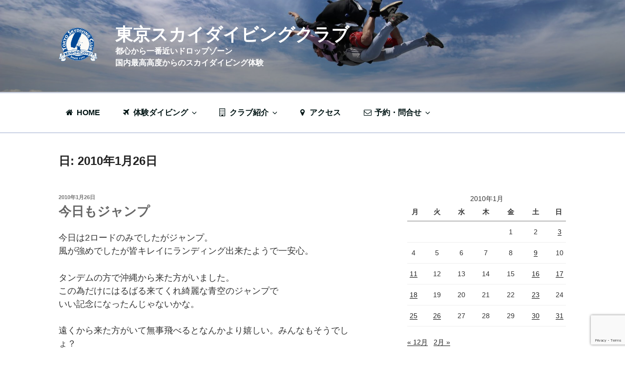

--- FILE ---
content_type: text/html; charset=utf-8
request_url: https://www.google.com/recaptcha/api2/anchor?ar=1&k=6Le50cwlAAAAACbSEOWpg5s1-aA_qZXc3XqQKaGM&co=aHR0cHM6Ly90b2t5b3NreWRpdmluZ2NsdWIuanA6NDQz&hl=en&v=PoyoqOPhxBO7pBk68S4YbpHZ&size=invisible&anchor-ms=20000&execute-ms=30000&cb=ms9v7rheqygj
body_size: 48560
content:
<!DOCTYPE HTML><html dir="ltr" lang="en"><head><meta http-equiv="Content-Type" content="text/html; charset=UTF-8">
<meta http-equiv="X-UA-Compatible" content="IE=edge">
<title>reCAPTCHA</title>
<style type="text/css">
/* cyrillic-ext */
@font-face {
  font-family: 'Roboto';
  font-style: normal;
  font-weight: 400;
  font-stretch: 100%;
  src: url(//fonts.gstatic.com/s/roboto/v48/KFO7CnqEu92Fr1ME7kSn66aGLdTylUAMa3GUBHMdazTgWw.woff2) format('woff2');
  unicode-range: U+0460-052F, U+1C80-1C8A, U+20B4, U+2DE0-2DFF, U+A640-A69F, U+FE2E-FE2F;
}
/* cyrillic */
@font-face {
  font-family: 'Roboto';
  font-style: normal;
  font-weight: 400;
  font-stretch: 100%;
  src: url(//fonts.gstatic.com/s/roboto/v48/KFO7CnqEu92Fr1ME7kSn66aGLdTylUAMa3iUBHMdazTgWw.woff2) format('woff2');
  unicode-range: U+0301, U+0400-045F, U+0490-0491, U+04B0-04B1, U+2116;
}
/* greek-ext */
@font-face {
  font-family: 'Roboto';
  font-style: normal;
  font-weight: 400;
  font-stretch: 100%;
  src: url(//fonts.gstatic.com/s/roboto/v48/KFO7CnqEu92Fr1ME7kSn66aGLdTylUAMa3CUBHMdazTgWw.woff2) format('woff2');
  unicode-range: U+1F00-1FFF;
}
/* greek */
@font-face {
  font-family: 'Roboto';
  font-style: normal;
  font-weight: 400;
  font-stretch: 100%;
  src: url(//fonts.gstatic.com/s/roboto/v48/KFO7CnqEu92Fr1ME7kSn66aGLdTylUAMa3-UBHMdazTgWw.woff2) format('woff2');
  unicode-range: U+0370-0377, U+037A-037F, U+0384-038A, U+038C, U+038E-03A1, U+03A3-03FF;
}
/* math */
@font-face {
  font-family: 'Roboto';
  font-style: normal;
  font-weight: 400;
  font-stretch: 100%;
  src: url(//fonts.gstatic.com/s/roboto/v48/KFO7CnqEu92Fr1ME7kSn66aGLdTylUAMawCUBHMdazTgWw.woff2) format('woff2');
  unicode-range: U+0302-0303, U+0305, U+0307-0308, U+0310, U+0312, U+0315, U+031A, U+0326-0327, U+032C, U+032F-0330, U+0332-0333, U+0338, U+033A, U+0346, U+034D, U+0391-03A1, U+03A3-03A9, U+03B1-03C9, U+03D1, U+03D5-03D6, U+03F0-03F1, U+03F4-03F5, U+2016-2017, U+2034-2038, U+203C, U+2040, U+2043, U+2047, U+2050, U+2057, U+205F, U+2070-2071, U+2074-208E, U+2090-209C, U+20D0-20DC, U+20E1, U+20E5-20EF, U+2100-2112, U+2114-2115, U+2117-2121, U+2123-214F, U+2190, U+2192, U+2194-21AE, U+21B0-21E5, U+21F1-21F2, U+21F4-2211, U+2213-2214, U+2216-22FF, U+2308-230B, U+2310, U+2319, U+231C-2321, U+2336-237A, U+237C, U+2395, U+239B-23B7, U+23D0, U+23DC-23E1, U+2474-2475, U+25AF, U+25B3, U+25B7, U+25BD, U+25C1, U+25CA, U+25CC, U+25FB, U+266D-266F, U+27C0-27FF, U+2900-2AFF, U+2B0E-2B11, U+2B30-2B4C, U+2BFE, U+3030, U+FF5B, U+FF5D, U+1D400-1D7FF, U+1EE00-1EEFF;
}
/* symbols */
@font-face {
  font-family: 'Roboto';
  font-style: normal;
  font-weight: 400;
  font-stretch: 100%;
  src: url(//fonts.gstatic.com/s/roboto/v48/KFO7CnqEu92Fr1ME7kSn66aGLdTylUAMaxKUBHMdazTgWw.woff2) format('woff2');
  unicode-range: U+0001-000C, U+000E-001F, U+007F-009F, U+20DD-20E0, U+20E2-20E4, U+2150-218F, U+2190, U+2192, U+2194-2199, U+21AF, U+21E6-21F0, U+21F3, U+2218-2219, U+2299, U+22C4-22C6, U+2300-243F, U+2440-244A, U+2460-24FF, U+25A0-27BF, U+2800-28FF, U+2921-2922, U+2981, U+29BF, U+29EB, U+2B00-2BFF, U+4DC0-4DFF, U+FFF9-FFFB, U+10140-1018E, U+10190-1019C, U+101A0, U+101D0-101FD, U+102E0-102FB, U+10E60-10E7E, U+1D2C0-1D2D3, U+1D2E0-1D37F, U+1F000-1F0FF, U+1F100-1F1AD, U+1F1E6-1F1FF, U+1F30D-1F30F, U+1F315, U+1F31C, U+1F31E, U+1F320-1F32C, U+1F336, U+1F378, U+1F37D, U+1F382, U+1F393-1F39F, U+1F3A7-1F3A8, U+1F3AC-1F3AF, U+1F3C2, U+1F3C4-1F3C6, U+1F3CA-1F3CE, U+1F3D4-1F3E0, U+1F3ED, U+1F3F1-1F3F3, U+1F3F5-1F3F7, U+1F408, U+1F415, U+1F41F, U+1F426, U+1F43F, U+1F441-1F442, U+1F444, U+1F446-1F449, U+1F44C-1F44E, U+1F453, U+1F46A, U+1F47D, U+1F4A3, U+1F4B0, U+1F4B3, U+1F4B9, U+1F4BB, U+1F4BF, U+1F4C8-1F4CB, U+1F4D6, U+1F4DA, U+1F4DF, U+1F4E3-1F4E6, U+1F4EA-1F4ED, U+1F4F7, U+1F4F9-1F4FB, U+1F4FD-1F4FE, U+1F503, U+1F507-1F50B, U+1F50D, U+1F512-1F513, U+1F53E-1F54A, U+1F54F-1F5FA, U+1F610, U+1F650-1F67F, U+1F687, U+1F68D, U+1F691, U+1F694, U+1F698, U+1F6AD, U+1F6B2, U+1F6B9-1F6BA, U+1F6BC, U+1F6C6-1F6CF, U+1F6D3-1F6D7, U+1F6E0-1F6EA, U+1F6F0-1F6F3, U+1F6F7-1F6FC, U+1F700-1F7FF, U+1F800-1F80B, U+1F810-1F847, U+1F850-1F859, U+1F860-1F887, U+1F890-1F8AD, U+1F8B0-1F8BB, U+1F8C0-1F8C1, U+1F900-1F90B, U+1F93B, U+1F946, U+1F984, U+1F996, U+1F9E9, U+1FA00-1FA6F, U+1FA70-1FA7C, U+1FA80-1FA89, U+1FA8F-1FAC6, U+1FACE-1FADC, U+1FADF-1FAE9, U+1FAF0-1FAF8, U+1FB00-1FBFF;
}
/* vietnamese */
@font-face {
  font-family: 'Roboto';
  font-style: normal;
  font-weight: 400;
  font-stretch: 100%;
  src: url(//fonts.gstatic.com/s/roboto/v48/KFO7CnqEu92Fr1ME7kSn66aGLdTylUAMa3OUBHMdazTgWw.woff2) format('woff2');
  unicode-range: U+0102-0103, U+0110-0111, U+0128-0129, U+0168-0169, U+01A0-01A1, U+01AF-01B0, U+0300-0301, U+0303-0304, U+0308-0309, U+0323, U+0329, U+1EA0-1EF9, U+20AB;
}
/* latin-ext */
@font-face {
  font-family: 'Roboto';
  font-style: normal;
  font-weight: 400;
  font-stretch: 100%;
  src: url(//fonts.gstatic.com/s/roboto/v48/KFO7CnqEu92Fr1ME7kSn66aGLdTylUAMa3KUBHMdazTgWw.woff2) format('woff2');
  unicode-range: U+0100-02BA, U+02BD-02C5, U+02C7-02CC, U+02CE-02D7, U+02DD-02FF, U+0304, U+0308, U+0329, U+1D00-1DBF, U+1E00-1E9F, U+1EF2-1EFF, U+2020, U+20A0-20AB, U+20AD-20C0, U+2113, U+2C60-2C7F, U+A720-A7FF;
}
/* latin */
@font-face {
  font-family: 'Roboto';
  font-style: normal;
  font-weight: 400;
  font-stretch: 100%;
  src: url(//fonts.gstatic.com/s/roboto/v48/KFO7CnqEu92Fr1ME7kSn66aGLdTylUAMa3yUBHMdazQ.woff2) format('woff2');
  unicode-range: U+0000-00FF, U+0131, U+0152-0153, U+02BB-02BC, U+02C6, U+02DA, U+02DC, U+0304, U+0308, U+0329, U+2000-206F, U+20AC, U+2122, U+2191, U+2193, U+2212, U+2215, U+FEFF, U+FFFD;
}
/* cyrillic-ext */
@font-face {
  font-family: 'Roboto';
  font-style: normal;
  font-weight: 500;
  font-stretch: 100%;
  src: url(//fonts.gstatic.com/s/roboto/v48/KFO7CnqEu92Fr1ME7kSn66aGLdTylUAMa3GUBHMdazTgWw.woff2) format('woff2');
  unicode-range: U+0460-052F, U+1C80-1C8A, U+20B4, U+2DE0-2DFF, U+A640-A69F, U+FE2E-FE2F;
}
/* cyrillic */
@font-face {
  font-family: 'Roboto';
  font-style: normal;
  font-weight: 500;
  font-stretch: 100%;
  src: url(//fonts.gstatic.com/s/roboto/v48/KFO7CnqEu92Fr1ME7kSn66aGLdTylUAMa3iUBHMdazTgWw.woff2) format('woff2');
  unicode-range: U+0301, U+0400-045F, U+0490-0491, U+04B0-04B1, U+2116;
}
/* greek-ext */
@font-face {
  font-family: 'Roboto';
  font-style: normal;
  font-weight: 500;
  font-stretch: 100%;
  src: url(//fonts.gstatic.com/s/roboto/v48/KFO7CnqEu92Fr1ME7kSn66aGLdTylUAMa3CUBHMdazTgWw.woff2) format('woff2');
  unicode-range: U+1F00-1FFF;
}
/* greek */
@font-face {
  font-family: 'Roboto';
  font-style: normal;
  font-weight: 500;
  font-stretch: 100%;
  src: url(//fonts.gstatic.com/s/roboto/v48/KFO7CnqEu92Fr1ME7kSn66aGLdTylUAMa3-UBHMdazTgWw.woff2) format('woff2');
  unicode-range: U+0370-0377, U+037A-037F, U+0384-038A, U+038C, U+038E-03A1, U+03A3-03FF;
}
/* math */
@font-face {
  font-family: 'Roboto';
  font-style: normal;
  font-weight: 500;
  font-stretch: 100%;
  src: url(//fonts.gstatic.com/s/roboto/v48/KFO7CnqEu92Fr1ME7kSn66aGLdTylUAMawCUBHMdazTgWw.woff2) format('woff2');
  unicode-range: U+0302-0303, U+0305, U+0307-0308, U+0310, U+0312, U+0315, U+031A, U+0326-0327, U+032C, U+032F-0330, U+0332-0333, U+0338, U+033A, U+0346, U+034D, U+0391-03A1, U+03A3-03A9, U+03B1-03C9, U+03D1, U+03D5-03D6, U+03F0-03F1, U+03F4-03F5, U+2016-2017, U+2034-2038, U+203C, U+2040, U+2043, U+2047, U+2050, U+2057, U+205F, U+2070-2071, U+2074-208E, U+2090-209C, U+20D0-20DC, U+20E1, U+20E5-20EF, U+2100-2112, U+2114-2115, U+2117-2121, U+2123-214F, U+2190, U+2192, U+2194-21AE, U+21B0-21E5, U+21F1-21F2, U+21F4-2211, U+2213-2214, U+2216-22FF, U+2308-230B, U+2310, U+2319, U+231C-2321, U+2336-237A, U+237C, U+2395, U+239B-23B7, U+23D0, U+23DC-23E1, U+2474-2475, U+25AF, U+25B3, U+25B7, U+25BD, U+25C1, U+25CA, U+25CC, U+25FB, U+266D-266F, U+27C0-27FF, U+2900-2AFF, U+2B0E-2B11, U+2B30-2B4C, U+2BFE, U+3030, U+FF5B, U+FF5D, U+1D400-1D7FF, U+1EE00-1EEFF;
}
/* symbols */
@font-face {
  font-family: 'Roboto';
  font-style: normal;
  font-weight: 500;
  font-stretch: 100%;
  src: url(//fonts.gstatic.com/s/roboto/v48/KFO7CnqEu92Fr1ME7kSn66aGLdTylUAMaxKUBHMdazTgWw.woff2) format('woff2');
  unicode-range: U+0001-000C, U+000E-001F, U+007F-009F, U+20DD-20E0, U+20E2-20E4, U+2150-218F, U+2190, U+2192, U+2194-2199, U+21AF, U+21E6-21F0, U+21F3, U+2218-2219, U+2299, U+22C4-22C6, U+2300-243F, U+2440-244A, U+2460-24FF, U+25A0-27BF, U+2800-28FF, U+2921-2922, U+2981, U+29BF, U+29EB, U+2B00-2BFF, U+4DC0-4DFF, U+FFF9-FFFB, U+10140-1018E, U+10190-1019C, U+101A0, U+101D0-101FD, U+102E0-102FB, U+10E60-10E7E, U+1D2C0-1D2D3, U+1D2E0-1D37F, U+1F000-1F0FF, U+1F100-1F1AD, U+1F1E6-1F1FF, U+1F30D-1F30F, U+1F315, U+1F31C, U+1F31E, U+1F320-1F32C, U+1F336, U+1F378, U+1F37D, U+1F382, U+1F393-1F39F, U+1F3A7-1F3A8, U+1F3AC-1F3AF, U+1F3C2, U+1F3C4-1F3C6, U+1F3CA-1F3CE, U+1F3D4-1F3E0, U+1F3ED, U+1F3F1-1F3F3, U+1F3F5-1F3F7, U+1F408, U+1F415, U+1F41F, U+1F426, U+1F43F, U+1F441-1F442, U+1F444, U+1F446-1F449, U+1F44C-1F44E, U+1F453, U+1F46A, U+1F47D, U+1F4A3, U+1F4B0, U+1F4B3, U+1F4B9, U+1F4BB, U+1F4BF, U+1F4C8-1F4CB, U+1F4D6, U+1F4DA, U+1F4DF, U+1F4E3-1F4E6, U+1F4EA-1F4ED, U+1F4F7, U+1F4F9-1F4FB, U+1F4FD-1F4FE, U+1F503, U+1F507-1F50B, U+1F50D, U+1F512-1F513, U+1F53E-1F54A, U+1F54F-1F5FA, U+1F610, U+1F650-1F67F, U+1F687, U+1F68D, U+1F691, U+1F694, U+1F698, U+1F6AD, U+1F6B2, U+1F6B9-1F6BA, U+1F6BC, U+1F6C6-1F6CF, U+1F6D3-1F6D7, U+1F6E0-1F6EA, U+1F6F0-1F6F3, U+1F6F7-1F6FC, U+1F700-1F7FF, U+1F800-1F80B, U+1F810-1F847, U+1F850-1F859, U+1F860-1F887, U+1F890-1F8AD, U+1F8B0-1F8BB, U+1F8C0-1F8C1, U+1F900-1F90B, U+1F93B, U+1F946, U+1F984, U+1F996, U+1F9E9, U+1FA00-1FA6F, U+1FA70-1FA7C, U+1FA80-1FA89, U+1FA8F-1FAC6, U+1FACE-1FADC, U+1FADF-1FAE9, U+1FAF0-1FAF8, U+1FB00-1FBFF;
}
/* vietnamese */
@font-face {
  font-family: 'Roboto';
  font-style: normal;
  font-weight: 500;
  font-stretch: 100%;
  src: url(//fonts.gstatic.com/s/roboto/v48/KFO7CnqEu92Fr1ME7kSn66aGLdTylUAMa3OUBHMdazTgWw.woff2) format('woff2');
  unicode-range: U+0102-0103, U+0110-0111, U+0128-0129, U+0168-0169, U+01A0-01A1, U+01AF-01B0, U+0300-0301, U+0303-0304, U+0308-0309, U+0323, U+0329, U+1EA0-1EF9, U+20AB;
}
/* latin-ext */
@font-face {
  font-family: 'Roboto';
  font-style: normal;
  font-weight: 500;
  font-stretch: 100%;
  src: url(//fonts.gstatic.com/s/roboto/v48/KFO7CnqEu92Fr1ME7kSn66aGLdTylUAMa3KUBHMdazTgWw.woff2) format('woff2');
  unicode-range: U+0100-02BA, U+02BD-02C5, U+02C7-02CC, U+02CE-02D7, U+02DD-02FF, U+0304, U+0308, U+0329, U+1D00-1DBF, U+1E00-1E9F, U+1EF2-1EFF, U+2020, U+20A0-20AB, U+20AD-20C0, U+2113, U+2C60-2C7F, U+A720-A7FF;
}
/* latin */
@font-face {
  font-family: 'Roboto';
  font-style: normal;
  font-weight: 500;
  font-stretch: 100%;
  src: url(//fonts.gstatic.com/s/roboto/v48/KFO7CnqEu92Fr1ME7kSn66aGLdTylUAMa3yUBHMdazQ.woff2) format('woff2');
  unicode-range: U+0000-00FF, U+0131, U+0152-0153, U+02BB-02BC, U+02C6, U+02DA, U+02DC, U+0304, U+0308, U+0329, U+2000-206F, U+20AC, U+2122, U+2191, U+2193, U+2212, U+2215, U+FEFF, U+FFFD;
}
/* cyrillic-ext */
@font-face {
  font-family: 'Roboto';
  font-style: normal;
  font-weight: 900;
  font-stretch: 100%;
  src: url(//fonts.gstatic.com/s/roboto/v48/KFO7CnqEu92Fr1ME7kSn66aGLdTylUAMa3GUBHMdazTgWw.woff2) format('woff2');
  unicode-range: U+0460-052F, U+1C80-1C8A, U+20B4, U+2DE0-2DFF, U+A640-A69F, U+FE2E-FE2F;
}
/* cyrillic */
@font-face {
  font-family: 'Roboto';
  font-style: normal;
  font-weight: 900;
  font-stretch: 100%;
  src: url(//fonts.gstatic.com/s/roboto/v48/KFO7CnqEu92Fr1ME7kSn66aGLdTylUAMa3iUBHMdazTgWw.woff2) format('woff2');
  unicode-range: U+0301, U+0400-045F, U+0490-0491, U+04B0-04B1, U+2116;
}
/* greek-ext */
@font-face {
  font-family: 'Roboto';
  font-style: normal;
  font-weight: 900;
  font-stretch: 100%;
  src: url(//fonts.gstatic.com/s/roboto/v48/KFO7CnqEu92Fr1ME7kSn66aGLdTylUAMa3CUBHMdazTgWw.woff2) format('woff2');
  unicode-range: U+1F00-1FFF;
}
/* greek */
@font-face {
  font-family: 'Roboto';
  font-style: normal;
  font-weight: 900;
  font-stretch: 100%;
  src: url(//fonts.gstatic.com/s/roboto/v48/KFO7CnqEu92Fr1ME7kSn66aGLdTylUAMa3-UBHMdazTgWw.woff2) format('woff2');
  unicode-range: U+0370-0377, U+037A-037F, U+0384-038A, U+038C, U+038E-03A1, U+03A3-03FF;
}
/* math */
@font-face {
  font-family: 'Roboto';
  font-style: normal;
  font-weight: 900;
  font-stretch: 100%;
  src: url(//fonts.gstatic.com/s/roboto/v48/KFO7CnqEu92Fr1ME7kSn66aGLdTylUAMawCUBHMdazTgWw.woff2) format('woff2');
  unicode-range: U+0302-0303, U+0305, U+0307-0308, U+0310, U+0312, U+0315, U+031A, U+0326-0327, U+032C, U+032F-0330, U+0332-0333, U+0338, U+033A, U+0346, U+034D, U+0391-03A1, U+03A3-03A9, U+03B1-03C9, U+03D1, U+03D5-03D6, U+03F0-03F1, U+03F4-03F5, U+2016-2017, U+2034-2038, U+203C, U+2040, U+2043, U+2047, U+2050, U+2057, U+205F, U+2070-2071, U+2074-208E, U+2090-209C, U+20D0-20DC, U+20E1, U+20E5-20EF, U+2100-2112, U+2114-2115, U+2117-2121, U+2123-214F, U+2190, U+2192, U+2194-21AE, U+21B0-21E5, U+21F1-21F2, U+21F4-2211, U+2213-2214, U+2216-22FF, U+2308-230B, U+2310, U+2319, U+231C-2321, U+2336-237A, U+237C, U+2395, U+239B-23B7, U+23D0, U+23DC-23E1, U+2474-2475, U+25AF, U+25B3, U+25B7, U+25BD, U+25C1, U+25CA, U+25CC, U+25FB, U+266D-266F, U+27C0-27FF, U+2900-2AFF, U+2B0E-2B11, U+2B30-2B4C, U+2BFE, U+3030, U+FF5B, U+FF5D, U+1D400-1D7FF, U+1EE00-1EEFF;
}
/* symbols */
@font-face {
  font-family: 'Roboto';
  font-style: normal;
  font-weight: 900;
  font-stretch: 100%;
  src: url(//fonts.gstatic.com/s/roboto/v48/KFO7CnqEu92Fr1ME7kSn66aGLdTylUAMaxKUBHMdazTgWw.woff2) format('woff2');
  unicode-range: U+0001-000C, U+000E-001F, U+007F-009F, U+20DD-20E0, U+20E2-20E4, U+2150-218F, U+2190, U+2192, U+2194-2199, U+21AF, U+21E6-21F0, U+21F3, U+2218-2219, U+2299, U+22C4-22C6, U+2300-243F, U+2440-244A, U+2460-24FF, U+25A0-27BF, U+2800-28FF, U+2921-2922, U+2981, U+29BF, U+29EB, U+2B00-2BFF, U+4DC0-4DFF, U+FFF9-FFFB, U+10140-1018E, U+10190-1019C, U+101A0, U+101D0-101FD, U+102E0-102FB, U+10E60-10E7E, U+1D2C0-1D2D3, U+1D2E0-1D37F, U+1F000-1F0FF, U+1F100-1F1AD, U+1F1E6-1F1FF, U+1F30D-1F30F, U+1F315, U+1F31C, U+1F31E, U+1F320-1F32C, U+1F336, U+1F378, U+1F37D, U+1F382, U+1F393-1F39F, U+1F3A7-1F3A8, U+1F3AC-1F3AF, U+1F3C2, U+1F3C4-1F3C6, U+1F3CA-1F3CE, U+1F3D4-1F3E0, U+1F3ED, U+1F3F1-1F3F3, U+1F3F5-1F3F7, U+1F408, U+1F415, U+1F41F, U+1F426, U+1F43F, U+1F441-1F442, U+1F444, U+1F446-1F449, U+1F44C-1F44E, U+1F453, U+1F46A, U+1F47D, U+1F4A3, U+1F4B0, U+1F4B3, U+1F4B9, U+1F4BB, U+1F4BF, U+1F4C8-1F4CB, U+1F4D6, U+1F4DA, U+1F4DF, U+1F4E3-1F4E6, U+1F4EA-1F4ED, U+1F4F7, U+1F4F9-1F4FB, U+1F4FD-1F4FE, U+1F503, U+1F507-1F50B, U+1F50D, U+1F512-1F513, U+1F53E-1F54A, U+1F54F-1F5FA, U+1F610, U+1F650-1F67F, U+1F687, U+1F68D, U+1F691, U+1F694, U+1F698, U+1F6AD, U+1F6B2, U+1F6B9-1F6BA, U+1F6BC, U+1F6C6-1F6CF, U+1F6D3-1F6D7, U+1F6E0-1F6EA, U+1F6F0-1F6F3, U+1F6F7-1F6FC, U+1F700-1F7FF, U+1F800-1F80B, U+1F810-1F847, U+1F850-1F859, U+1F860-1F887, U+1F890-1F8AD, U+1F8B0-1F8BB, U+1F8C0-1F8C1, U+1F900-1F90B, U+1F93B, U+1F946, U+1F984, U+1F996, U+1F9E9, U+1FA00-1FA6F, U+1FA70-1FA7C, U+1FA80-1FA89, U+1FA8F-1FAC6, U+1FACE-1FADC, U+1FADF-1FAE9, U+1FAF0-1FAF8, U+1FB00-1FBFF;
}
/* vietnamese */
@font-face {
  font-family: 'Roboto';
  font-style: normal;
  font-weight: 900;
  font-stretch: 100%;
  src: url(//fonts.gstatic.com/s/roboto/v48/KFO7CnqEu92Fr1ME7kSn66aGLdTylUAMa3OUBHMdazTgWw.woff2) format('woff2');
  unicode-range: U+0102-0103, U+0110-0111, U+0128-0129, U+0168-0169, U+01A0-01A1, U+01AF-01B0, U+0300-0301, U+0303-0304, U+0308-0309, U+0323, U+0329, U+1EA0-1EF9, U+20AB;
}
/* latin-ext */
@font-face {
  font-family: 'Roboto';
  font-style: normal;
  font-weight: 900;
  font-stretch: 100%;
  src: url(//fonts.gstatic.com/s/roboto/v48/KFO7CnqEu92Fr1ME7kSn66aGLdTylUAMa3KUBHMdazTgWw.woff2) format('woff2');
  unicode-range: U+0100-02BA, U+02BD-02C5, U+02C7-02CC, U+02CE-02D7, U+02DD-02FF, U+0304, U+0308, U+0329, U+1D00-1DBF, U+1E00-1E9F, U+1EF2-1EFF, U+2020, U+20A0-20AB, U+20AD-20C0, U+2113, U+2C60-2C7F, U+A720-A7FF;
}
/* latin */
@font-face {
  font-family: 'Roboto';
  font-style: normal;
  font-weight: 900;
  font-stretch: 100%;
  src: url(//fonts.gstatic.com/s/roboto/v48/KFO7CnqEu92Fr1ME7kSn66aGLdTylUAMa3yUBHMdazQ.woff2) format('woff2');
  unicode-range: U+0000-00FF, U+0131, U+0152-0153, U+02BB-02BC, U+02C6, U+02DA, U+02DC, U+0304, U+0308, U+0329, U+2000-206F, U+20AC, U+2122, U+2191, U+2193, U+2212, U+2215, U+FEFF, U+FFFD;
}

</style>
<link rel="stylesheet" type="text/css" href="https://www.gstatic.com/recaptcha/releases/PoyoqOPhxBO7pBk68S4YbpHZ/styles__ltr.css">
<script nonce="z0yxKOc4LP3hM-Iv6ynuVg" type="text/javascript">window['__recaptcha_api'] = 'https://www.google.com/recaptcha/api2/';</script>
<script type="text/javascript" src="https://www.gstatic.com/recaptcha/releases/PoyoqOPhxBO7pBk68S4YbpHZ/recaptcha__en.js" nonce="z0yxKOc4LP3hM-Iv6ynuVg">
      
    </script></head>
<body><div id="rc-anchor-alert" class="rc-anchor-alert"></div>
<input type="hidden" id="recaptcha-token" value="[base64]">
<script type="text/javascript" nonce="z0yxKOc4LP3hM-Iv6ynuVg">
      recaptcha.anchor.Main.init("[\x22ainput\x22,[\x22bgdata\x22,\x22\x22,\[base64]/[base64]/UltIKytdPWE6KGE8MjA0OD9SW0grK109YT4+NnwxOTI6KChhJjY0NTEyKT09NTUyOTYmJnErMTxoLmxlbmd0aCYmKGguY2hhckNvZGVBdChxKzEpJjY0NTEyKT09NTYzMjA/[base64]/MjU1OlI/[base64]/[base64]/[base64]/[base64]/[base64]/[base64]/[base64]/[base64]/[base64]/[base64]\x22,\[base64]\x22,\x22N8KLwr0kw7Uowpk5A8KVcjkSwpvDmMKxw43CgFHDvMKEwrg6w5gCWX0Kwqs/NGVIVMKBwpHDlwDCpMO4OcO3wpx3wo/DpQJKwojDssKQwpJkA8OITcKmwrxzw4DDt8K8GcKsFwgew4ALwq/Ch8OlNcOKwofCicKqwovCmwYhAsKGw4g7bzpnwpjCsw3DtjHCr8KnWHzCujrCncKbGileQCQfcMK9w6xhwrVfOBPDsVZVw5XChgFewrDCtj3DhMOTdyZ7wpoaQXYmw4xmQMKVfsKWw6F2AsO7CjrCv3JqLBHDssOaEcK8am4PQAvDocOPO3/Co2LCgUPDpngtwrLDicOxdMOLw6rDgcOhw6LDjlQuw7/CpzbDsBPCkR1zw6Ijw6zDrMOuwonDq8OLWMKww6TDk8OAwqzDv1JzQgnCu8K+SsOVwo9AemZpw5F3F0TDh8O8w6jDlsOtHUTCkADDpnDClsOAwpoYQB7DnMOVw7x8w7fDk04FPsK9w6ExPwPDolpAwq/Cs8OlK8KSRcKkw5YBQ8OQw7/Dt8O0w7RScsKfw4TDpRhoZMKtwqDCmlzCoMKQWVlOZ8ORCMKuw4t7N8Kjwpoje0Aiw7sXwq07w4/[base64]/O8KBw6/DuMKpVi3DpcKKUkPDg8OPFMO3Hj4/CcOqwpDDosKXwrrCvnDDi8O9DcKHw4TDisKpb8KIG8K2w6VcE3MWw6rCikHCq8OhaVbDnV/CtX49w73DkC1BEMKVwozCo1fCow5rw7o7wrPCh2jCuQLDhWHDlsKOBsOCw7VRfsOOOUjDtMO+w5XDrHgqLMOQworDhljCjn1KA8KHYnvDqsKJfA3ClyzDiMKDEcO6wqRzHz3CuwDCpCpLw7LDqEXDmMOCwqwQHzpLWgx4OB4DPcOkw4spWkLDl8OFw67DssOTw6LDqF/[base64]/[base64]/CvMOgeAfDicKYw5zDh8KAw5lywoUcek0+wqTDvj0vDMKZSMK5UMOdw4cUGRrCsExcMT1Bw6LCqcKLw7NhcMK2cQhWMl0xZcKKDyoYJMKrTcKyFCQsb8OlwoHCkcO8w5vDhMKQQUjCtsO7wpHClygtw79ZwoXDuRDDi3TDjcK2w4rCpQU4XXFhwqRUJ0/CvnbCgzd7JlVzMcK1bcK9wpLChHscbk/[base64]/Dq8O2a8K8wpcQwo7CmcOVwqJMwrPDiwbDrDLDrEQrwobCq0LCiRJtfcKGRsOWw75dw7/DicOGdsKQMFlLcsOpw4zDpsOBw7vDk8Knw7zCrsOAGcKiYRHCgGrDi8Obwo/ClcOQw7zCscKkIcOUw6gvfUdhB0/[base64]/DixVvwpLClkbCrw3DpMOrQcK/MCzClMO3w5PDv0XDph0ywpVIwrnDqsKQC8KBRcKISMOBwqlYw5lAwqsCwoIMw6jDuFPDr8KHwqTCtsKpw5TDucOSw5NQKAXDqWBXw5obK8OEwpBNV8OTThZ6wpotwrhawqTDgXvDpU/DplvDoU00GQFVG8KNflTCv8OEwrlaAMONH8OAw7jClWTDn8O2eMO3w7sxw5wyOyMZw41nwp09OcO/ScOmTRViwo7DoMOzwo3ClcOLCcOPw7XDjcOEXcK5BEvDiCfDo0vDuWvDssOGw7zDicOJw6zDjgloBgYVUMK9wr3CqipYwqlQZ03DlB7DusOgwovCpRLDs3jCssKJw5jDmMKAwozDkD0ODMOuDMKcQC7DnjPCv1HDkMOZGxHDrDlhwpp/w6bCg8KaDHV+wqotw6vClmbDl1vDpwnDucOIRxrDslBrI1sCw4Jfw7bCjsOCVRYHw6A7alYlYlASHmXDmcKlwqnDrwrDqExvMBBFwq3Dm2XDqVzCmcK5B0DDscKpYj7Cp8KgND8rPy9qKlZ/[base64]/[base64]/DjwMMw4zCl37Dt8OgIMOYGRlmw73Cph49wpVNY8KCEm3DhcKJw7w5wo3Cg8KWdsOYw65KcMKMesOTw5cqwp15w7vCrcK8woIpw6HDtMKPwr/DoMOdK8OJw4dXSVZCV8KvZFLCiFnCkzDDosKVfVAPwqVQw7UXw5HCritGw4jCg8KmwqsrB8OtwqrCtR8lwoImU0PCiW4gw51TNRZaQDDCux1HH2ZXw5FVw4FYw7zCk8ORw5zDlEzDvD9Qw7/CjXkVTxDCu8KLRAgZw6RySTXCuMK9wqLDo2PDsMKuwql8wr7DhMOZFcKVw4kGw4nDq8OkQMKwS8Kjw7jCqwDDkcOVIMKww7hxwrMsdsOOwoAwwoQfwr3DrxLDhDHDuxZKTMKZYMK8CsK/w7Q0YWU+JsKqSRPCuT1rJcKgwrtCLxw0woHDpWzDrMK2HMOdwq/DkF/[base64]/CnsOIwqtFwooBwqPDm8Kew7s0w4VLwpTDtsOfw4nCtU7DjsO7SzdPIgN+w5UPwpFAZsOlw5LDols+ODLCnMKpwrhFw6N1VcOvw71DVi3CvzlNw55wwpTDhXLDgGE2wp7DqV3CpmLCl8KBwrB9LlgAwq5BJ8KxIsKiwrbClB3CpUjCixnDqMOew6/[base64]/CiUB7wpbDpxxcwobDkQg5CAArAyHCv8KWHExSWsKVIwwEwppHcC8pWmMhEWY+wrPDocKmwp7DiU/CohxLwrlmw53DoVPDosOdwrsaXyYCKcKew5zCnQQ2w7jCn8KZFUjDnMORQsKDwpM0w5bDkXwhECxzBxrCkWd6C8OxwrQpw7RFwplSwqnCrsOvw4htWn05GcKsw6JicsKiUcOyFQTDmkEDw7XCtQbDgcOxej7DuMO7wqbCh1oZwrrCiMKHXcOWw7/[base64]/RV5RcFYqwqXCv8OJVMKywpLDpyVtFnfCu21dwopmw5bDlnpiS0t1wq/CgXgHbVBmFMO9MsKkw5Enw7jDsD7Dkl4Tw7/DiT0Dw4vCpiFHO8OPwqIFwpHDgMOOw5jCtcKGHsOcw7LDvEgrw7RQw65CAcK8OsKYwr0aT8OXwo8YwpoEGMOTw5ggESLDncOJwop+w5I6HMKzDMOWwozCuMOzazx7enDCuS7Cp3bDjMKcVsO8wonCgMOuBxAvAx/DlSY3BzRUNMKfw5kUwqgmV0cfP8OGwqNmBMOfwq9THcOvw5omwqrCiw/[base64]/DhgEzwpcVw7zDhMK5PMKwwqXDvMKmaMOiazw7w5AawqEdwqbCi2fCicKldDs4wrfCmsKsWxxIw5bCksOYwoN5wpnCmsKFwp/DkVU5RnjCn1QXw7PDisKhPQ7CkcODTcKsHMO8wq3DjBFpwpTCnEcsV2/CmsOoa05Ubjd/wpFdwplaFMKXMMKSaTpCNQTDtsKEVjQow4spw4hsVsOtckIuwrnDqidow4fCs2Fiwp3CgcKhTQt4f2g8JS89wqzCtcOhwqRkw6LDkQzDq8K5IsOBL1LDlcKZZcKRwpjCjTXChMO8dsKdQU/Cpg7DqsOdDA/[base64]/CjHgrF8KMDMKhw7d5w5V5XMOMEUTCm3Mze8OEwolYwo8rH016wrtPdkPCs2/Du8K6woAQN8KBKBrDgMK3wpzDoCDCmcOtw7DCn8OdfcKjC1fCosKPw6jCoipab1/[base64]/DgW1jDMOECF5kZ0DDl31KwrzCp1jCqMOSMUAkw58VeUFTw4/CksK1E0bCshY0W8O1d8K7DMKDNcO6wpFtwqXCtTgdITXChHvDs1zCnWtUTMKkw7RoNMO8JWwhwpfDgMKbN0RLf8KGIcKDwpXCsxfCigQPGUV5wqXCt2DDl03Dq3hZFTt9wrbCoAvDoMKHw4k/[base64]/DsMKYT2/[base64]/Dn8O8R8KvwpICwpLCihvDsyBgCBt7I0jDgcOTGxLDrsK0LMOMM1tfaMKuwrdsHcK2w4NfwqDCriPDncOCcXvCuUHDk1TDmcO1w5FPbcOUwrrDtcOlaMOHw7XDl8KTwpt8w5PCpMOZKmpuw4zDkU0ZQC3Cg8OCHcObFgIGYsKyFsKaZl8sw5kvMjjCjz/Drk/Cm8KjKMOJAMK/wpJ5UhVEwqxpDcOlLhY+S23CscO0w5x0NU5vw7pywrLDvWDDscOEw5zCp38+LUo6VF49w7JHwotVw70rF8O8WsOoVsOseAsubhLCiyJHYsKuRU82wpvCuiNQwoDDskbCu0bDkcKxwqnCnMOOZ8OQd8KCaX3DvFjDpsOBwrHDjsOhIh/[base64]/DvMKQwrvCjkwjw53CmsKaMcOiM8KHw4LDoMOed8OKSzwBZTnDrx0nw40kwpvCnEDDpyjCscOrw7XCvx3Dv8O9HzbDrBgfwqYpBcKRIlrDoE/[base64]/CpSoebjvClkrCmmpJNy8FHVfCuMO5KMKcT8Omw4LDrAfDhsKBPcOXw61UYMOLa3nCh8KKPUhaKMO2JEnDg8OGdSDCp8K/w7PDrcOTPsK6PsKvYUN6ODTDkcK3GhLChsK5w4PCl8OueQrDuwMZIcKSPk7Cm8O5w68IDcKgw7NuL8KLGsK+w5TDqsK7w6rCjsOiw4USRMOawrIwBRIuwpbCiMOZPB5hcwotwqUcwr5gVcKSYcKkw7NdJ8OKwqUbwqVLwoTCvj8Ow4FXw5AMDnoIwp/Cn0tQQsOew71Pw6cew5RMZcO3w6vDlMOrw7QhYMOnA27DjCXDi8O9wojDjnvDv1bDr8Kvw4/Cug3DihfDkhnDjsK6woTDkcOtM8KMw7UPYsOubMKcGcOqA8K2w64Tw7g9wpzDk8K4wrQ7DMKzw7bDk2ZlecOawqRXwo0OwoBAw65WE8KGU8OyWsO4dE95NT0mJRPCtAbCgMKfGMO/w7BafRZmEcOVwpTCo2nDlUsSIcO9w73DgMOWw4DDmMKbMcO9w5LDsQXCg8Omwq/DkHsOPsOPwqtTwpoxwoFzwrU0wqQkw54vI1Q6A8KNRMKcw41DZMKgwqHDqcKUw7HCpMK2HcK3AT/Dp8KHRTJeKsKlQTrDq8KXOMObAVtPCcOJJ3gLwr3DoyYnWsO/w7Etw6PChcK5wqbCv8Osw7zCoQDCjFjCl8K5Bw0YX3ATwpDClH3DjmHCqQvCgMKrw5YGwqYkw4BccnVSNjzCi1xvwocPw4dPw7vDq3bCgCLDoMOvCQ51wqPDssO4w4LDnTXCk8KVCcORw41Ww6YaXzduIsKXw6zDg8KtwqHChMKiMMKHbg/CkR9ZwqPCrcOVNcKpwplFwoZHJ8OOw5JnZWfCv8Orwrd4TcKCTWDCrMOOXCEsd100QWLCvD1xKhnDhsKeEWtMbcOdCMKBw7/CvVzDq8OAw7YAw5/CmxfCgcKwFG3DkMO5RcKOLFbDjWfDlWVywr9Qw7hwwr/CtzvDvcKIWErCtMOKOGPDhzTCl20mw5XChiMDwoEjw4HCmEBswroxdcOvJsKiwoTDtB0ow7jCjsOrZsOjwpNRwro2wqfCihQRMX3DoG/[base64]/wqIEfUslw78owoU2f8OCKcOWwobCqijDi0PCtMKDRgoqaMO/wqrCocKlwrXDtcKNeRceeFjDkyLDrMK7SCgmVcKUU8Kgw7fDv8OWMsK+w6gsYcKSwoZgFMOVwqfClwd/w6HDo8KSUMO0w54fwopcw7XDgMOMRcK9w4hdwpfDkMO4CRXDrHJ3w4fCkcOeGSfChHzDu8KlG8OWCjLDrMKwdcOnPAQ/woQaKcO6KGETw5oadTtbwrAewrMVEMKxK8KUw5YcHwXDkkrCgTEhwpDDkcK1wrsRd8Kvw6/[base64]/CrVJpw7pZW1LChMKOw5HDtlnDrMOLwoVTw7cKEXnCskEZY2XCvHvCl8K6JcOzcMK/[base64]/w5vCvTTCtcOBOMK4w6HDiX7Ct8KLwrE/[base64]/DsGHDl8KfOsKTw6XChMOmB31aw4/Ck1/DkUnDlS5mAMKmeVcuMMOvw57CjcKeS37DvhzDuCLCi8K+w5l6w4oefcOxwqnDusOrw4B4wog2WMKWIGQ2w7QPMEHDksOdTcOkw5zCtWcIAQ3DvAvDr8K2w6PCsMOSwo/DvSkiw77Dt2/CocORw50awo7ClAdsdMKPAcKyw73Cu8OuLgzDrkRXw4TDpcOBwqhVwp/DqFzDp8KVciQwFwkYVjU/WMKgw4/DrF9RWMOew4UqC8K3b1fCj8OVwoHCnMKUwp9GBWcSDHoUDzxsSsOCw6UmFi3Dj8ORB8Oaw6oXcn3CjBPCmXPClcKrw57DiX1JYnw/woNpBz7Dty9dwpt9PMKuw63DhRTCncO8w69YwrXCtsK0fMKRR0/CkMOYw63DgcOIeMOBw6XDm8KNwpkUw74WwrJqw4XCtcO2w5I/[base64]/[base64]/Cr8Kyw54/RBDCkMO/QhFowqxbfGhvbMOsw4rDn8KSw4NSw511QzzCtHV+I8Kcw4p0a8O1w7o0w6pTbsKMwqM1GVwyw6NPNcKrw4ZVwrnCnsKqGmbCrMOXTB41w4QTwr5KVXbDr8OMa3nDpA4dFi0pJg0Sw5FaRSbCqjLDtsKoUTtpFsKWJ8KuwqdleAfDj1fCiDg/w4sBQ3zDk8O3wp3DonbDt8OyesOGw498FyZ3D07DjRtEw6TDhsKQHGTDjsKbPFdaG8OwwqLDmsKEw6zDmzLCkcO5dFnClsKcwp80w6XDnjvCpsOsFcORw4YELU4ywqvCk0tQKR7CkwojV0MWwrshwrbDhsORw69XIj0Dai44wq/CnmXDsVxtLMKwDy/DnMO5RSLDnzTCqsK1eRxEW8KHw7/DgkZuw4/[base64]/CiUNRw6luFXFaw47CpsO2KEXDpsKjDsKnQ8K+asOlw4HCtCfDpMKDL8K9M2bDjn/[base64]/FQE5wrjClMK2wqAcw7DDsMKKS0XCuMKxfj7CnWvDrBDDlSFUw5AUw63CvRVxw6fCriBRIwvCnXUdSRvCqzolwrzDrsORKcOTwovDqsKeDMK8BMKlwrp5w6VKwoPCqB7CriE/wonClAlrwpDCkxXDgMO0EcOdYWtMEcO9LhsewprCoMOyw4hTYcKOX3HCjhPDtTnCgsK7Iw9qX8OWw6HCrAHCkMORwq/DoWFtTE/CisO/w4nCjcO1w4fCvUp4wpnCicKrwq1Jw6AEw4EWOwsiw5jCkcK4CRjDpcOnWTLDhX3Dj8OsCmNswoFawpNAw5BXw6nDsC0yw7YgB8Oww6g5wp3DlhhDR8Oawp7DqcOiY8ONKQRoW20XbQzDi8OkXcO7LsKpw6U/TsO+WsOqZsKcMMKCworColHDmzBafSzCkMKwUDbDtcOLw5jCs8OYXQrDtsO3cyZDWUvDuFxGwqjCg8K9a8OBQsOHw6LDrSLCg25aw77CssKdCg/DiGgJWgDClWwdLDlhEVDDiDVZwpYjw5paaSUDwrRkaMOvScKSB8KJwpPCq8KTw7zCgXDChW0yw7kOwq8FOiHDh1rDvgl2TsO/w6sqaCPCksOLO8OoKcKUY8KVGMOkwprDmmDCsGPDkW93RsKLZsOAaMOXw4t2eQZ1w7BsbD1KSsOJZDIwJcKGYh4+w7HChQglOxZvK8O9wp4+ZX3Co8OOOcOawrXDuiUIcsKQw7cKbsO3EkZSwoZudy7DncO8c8O/[base64]/DtnhSRMKsNsOWfMO0FMKIZFvCowvDnsKeQ8KKITvCjnPDgMKHI8O/w75kZsKDVMOPw7TCu8O/wpseZMOVwr/[base64]/[base64]/[base64]/Dn8ObMMOIWsK1BcO/GMOiw41awp3CiMOgw5jCrcOmw73DnMOtZcKFw7Ujw7BSKcKdw4MDwqnDpCY9a3oJwqddwoY2Jhl0X8OkwrnCl8Onw5bCizLChSAVMsKcW8O/SsOow53ClcOAXz3CrHYRHRrDv8OLOcO8ez48d8OzRAjDlcOZWcK9wrbCt8KzOsKHw6nDv0HDjTPClmXCjcO7w7LDvMK4FWgUD1VNChLCgMOYw6TCr8KTwoXDusOdW8KrOT1uR1Eqwo87V8O9MxHDh8OBwoUNw6vCglo4wqXCmMOswp/CmgbDucOdw4HDl8OrwrJuwoFNHMKhwqrCi8K9E8O+a8OHwpfCsMKnMXnCn2/[base64]/XcOrEHDDnw9cwpppUF3DnTvCg23Co1nDq8Ocw7LDjcOEwrTChAfCjmvCjsOBw7R4LMOrwoQvw5DCtVJNwqp/LQ3DlAfDrMKIwqEzLGbCrRfDn8KGbUfDvXAwAkBmwqMaC8KEw4HCjsOqRMKqRjRWTzw5wpRow5bCusKhBFdse8KUwrkSw7N4bmwHJ0zDv8KZaBxMbRrDnMOBw7rDtW3CusOHWhZqLS/DicKmCT7DpMKrw6vDjj7CsjY+U8O1w5N1w4TCuAAIw7bCmnMrc8OMw69Tw5tbw5VNH8KxV8KgPcKyfsOlwp5ZwqcPw7lTfcO7E8K7AsOxw6XDiMKdwqfCojZvw4/[base64]/DMO0w5nCmDPCvj1PwrrDtsK7Z8Oyw5zDnMO/w7R7FMOow4/DiMONLMKzwptfc8KAXCrDocKAw6nCtRccw4PDrsKte2/DmSbDpMOCw6Eww6QfM8KOwo1jV8OyPTfDn8KgPg3CtDXCmANOfcOhTUnDkXHClDvCkl7ChnbClEY0TcKLfMK2wqjDrsKQwq7Dri7DhUnCqG7CmcKgw4YEARDDqz3CmjDCqcKMK8Oxw6Vlw5kAXcKYLEp/w5lQClpIwo/CpcOXA8OIJA/DolPChcOmwoLCtxRmwrfDslTDsXINBgLDlzQtfAXDk8OzAcOCw485w5kGw6cabSlXCEDCp8Krw4DClUlcw7zCsR/[base64]/Du8O0wqoeRcKAJFgxR0PDhS5qw5RqOVF2wp/CkcKOw5DCn1A5w4jDusOFKjvCkMOjw7vDqsOhwrrCt2nDmcKYWsOrFcKNwprCs8Kdw5DCp8Kpw7HCrMKYwpxjQgwSwqnDuHbCrgJnesKWOMKZwrHCmcOuw6UZwrDCucKZw7MrTSlNIGx8wrlMw5rDpsOJP8KRExfDjsKTwqPCjsKYAMOrWMKdR8K0XsO/bjHDj1vCownDqHvCpMO1DQHDoHDDncO5w5EAwpLCjSVRwpHDssOFRcOfYFNrYl0lw6x2UMOHwoXDlmEZAcOYwpALw55yEzbCpUJAMUA3GinCiEtIeBzDny/DkXBSw4HDtUdCw5HCl8K6Q31twp/CgsKuw7ltw6Jlw6ZUfcO+w6bChHbDmUTCjCRTw7HDimHDlMO9wpcUwrwoZcK9wrXCt8OCwrRxw6Elw4vDnlHCvjhIWhnCtMOFw4PCsMKgNsOgw4/[base64]/c8KVwpXCmyrCo8OewqvCrCNMMRRTRxTDulFaw7rDhjd8wrNlMVbCqMKdw7zDkcKkQibClSPCtsKjKMOeBTwkwoTDoMO9wrjCklRtGsOSC8KDwoLCpEfDuQvDhW3Dnw/CiwZQNcKWDnF5PwsQwpRjesOSwrUkSMKgaxo4aTPDkwfCksOiMAnCrRMyPMKyCVLDqsOGGDbDq8OOVsOOKxk7wrfDo8OyWDLCusOrd2vDvG0AwrB3wolswpw8wqAjw48tfm7Dm1nDo8OBLSIMGDTCusK1w7MUD13Cm8OJQS/[base64]/Cl8KqCWjDpDPCvRHCswxJSx4/HGoNwrMhL8K6eMK4w6VLayzCtMOHw77Ckj7CmMOPEgNtLR/DmcK9wqJPw7QQwoLDgmdtb8O/GMKhaXPCgX8wwpXDoMOUwrQDwoJpccOhw5Few6gEwp0UTMKxw4HDm8KnB8O8OmfCky5/[base64]/[base64]/Dv1UzIx5RwrLDnWoaNCbDtnDDj8OiUmtnw6RZVwQcXMOBQsOsEXLClVnDgsOYw4IgwrZaWHhWw5cnw67CljvCryU+GsOKAVE7woJoQsKbL8O7w4PCtTRRwolPw6/CvWTCqjPDgMOSP3bDvAfClSxVw6soQgzDg8KQwpcOT8OowqDDnEjCqg3CiiVAAMORasOAW8OxKRhyPUtGwrEqwrHCtx8PLcOTwrHCs8OwwpsVXMKUN8KJw7cRw5I8FcK2wp7DmwTDiTjCrsKeTCbCssKfOcOswrfDrE5LGz/DnjXCoMORw6FdOMOzHcK8wqpJw6AMbVjCi8OiPcKNBgBHw6bDgl1Hw5xUTmTDkw51wr5lwpR7w4YpEjrCni7CjsO7w6TCicOAw4LCt1rCr8Oqwohlw7N9w4oNVcKxYcKKScKObT/CqMO3w5HCiyPCiMK5wogAw7TCr2zDr8OIwqfDv8Oww53CmcOodsOJKcODX242wrsEw6ApAEHCrw/CpE/[base64]/wptBUXTDug7CnMKKw7/CvW7Ckz7DkS0kdcKhwqTCk8Kdw63CmD4mw73Dm8KLWQ/CrsOVw7LCh8ObUBcrwozCtQwPGlgKw57DssOTwojCqR9SDSvClhfDr8OAMcK9EiNPwrbDiMKrDsK9wpt4w7w5w7PCk2/ClWACHR/DncKAXsKow7UYw67Dhm7DsFgRw53Cgn7CjMOXJn4VGAtcVUbDkF9BwrHDj07DksOuw6/DrDrDmsO5OsKHwoDCicODKcOWLA3DpiQwJ8OZTF7DisOzTcKBIsOsw4DCgsOKw4wPwpvCqnLCsi4zWX9bf2bDlljDvcO4csOiw5jCsMKUwpXCjcO2wpt/cXIPJzwJa3klQcOAwpXDgynDrEl6wpdUw4vDhcKbw7oHw7HCn8KnbhQDw5hSX8KXY3/[base64]/ekIew5/[base64]/Jh7DkCB3woFqwr11wqhKw4xQCcKoNRvCnsOPw4fCmMO5TlhSw6RIHQsFw7vDvFvDgV09S8O9MnHDnHvDtcKOwpjDmCItw7TDvMKBw6EaPMK0wo/Cm0/DmnbDmUMmwqLDhTDDm18VXsO9OsKRwr3Dgw/DuDbDu8OQwqkKwoVxOMKlwoE+wq9+OcK2wr9TPsOkck97BsO4AMK5SABcw4ImwrbCusOMw6dOwpzCnx/DhihdaTbCqzHDhcKew65wwq/DkyPCjCN4w4DCoMOHw4DCnzQ/wrTDpWbCt8K1bcKow5fDv8OGwrjDoG9pwoR/[base64]/CgcOPw6jDgcKow5J/[base64]/DnMKdC8KXcSfDsEMLOizDqcOldwVQT8K9dk/Dp8KyJsKjUA3DrEQ/[base64]/w5XDk8O7w4tqw4LClMOlcG/DtFJJwqzDsXRlWcKWwoYcworCqCDDh3RLdyUbw4XDmMOdw7d5w6Q/w5/CksOrKSzDq8OhwrE7woN0DcKbSh/CvsOmwrjCsMONwpnDoXlQwqHDggMnwogXWAXCqsOIM2psYy4kGcKfUMOgNHt6NcKSw6TDt2RewoknOGfDlG0Yw4rDtGfDhsOCdUUmw6vCsiRUwpHDtBRDbHnDhR/CpxTCrcKIwqXDj8OKekPDiQHDgsOdCC4Xw7jCjGpHwowyUcKLDcOvQUpxwoFfT8KAAnY4wpYlwofDhcKWG8OlIz7ChxbCi3PDtmzCm8Ouw5HDpsO9wpE/A8OFAi9EQgoSQQ/[base64]/DvMOJY2vCmlPCqsKoYyUkwop1wrp/[base64]/Ck8ORZcOgUMKAw5TChcOCwo1hScOdZ8K6w6/Dg8OXwqjCsjlXFcKQD1E0B8KpwrE6NMKFWsKvw67CsMKiaz53KkrCu8Oqd8K2T1E/e0bDmMK0OVpNIk8Uwocow68YHcOcwqpDw6LDiQVCdkrCmMKOw7cDwqUpCgccw4/DhsK1NMKlTyHCsMO9wovCpcK8w7nDrsKKwovCmzvDt8KPwpMNwojCqcKDUyDCkSZdbMKlwpXDtMOOwqkCw4ZTCsOfw6EVOcOGQMOCwr/DoCkDwrjDpsOBfMK1wq5HJQQtwrptw5PCrcOVwq/[base64]/CqX/DtMKpNDp6w4Rbw57DnQbDjltRKMOiwrrCjcK+ARjDvcOYXh/Dk8OhdTzCuMONT3bCj0U5b8KrSMOgw4LChMKKw4PDqVzDp8Krw55aBMOXw5RHwqHCqibCqCvCmcOLOQvCvhzCk8OKLlfDtsOlw7bCvRh4C8OeRSXCkcKkVsOIYsKaw6s7wphYwqrCjcK0w5nCgsKIwr9/wo/[base64]/CosK7wqNLwofCp17DsMOoYMOgwrtEwrfCkwnCukRMXCnCkcKOw75sa0HCpEvClcK9XhzDsDRJAjHDvn/[base64]/DmcK+HTHDh8OWw7DDpUzCj8KMw4ItGcKJw6N/URrDq8K/w4jDnB/CvwzDn8KVCz/CgsKDREbDicOgw41kwr3DnSADw6DDqnvCujTChMObw7DDrjEpw4PCvcODwq/Ch0zDocKtw4XDpcKKfMK4LiUtNsO9WWB/OHgbw6Bgwp/CqwXChiHDqMO/DlnDgj7CtsKZLcOnw47DpcOvw6sSwrTDg1bDtz86ZmBCw4zDpDTCl8OGw5vCjMOVcMOgwqRNIgoXw4YYABwHLChLQsO4Bw/CpsKnTj9awpdOw77Dq8KoecO4RCnCjxNvw6MaLHPCtmUdRcONwpjDj2vCj0p7X8KrTiNZwrLDoE4qw4gyf8KSwqfCjsOqJcKDw7/CmVHDnHFew6Nwwr/Di8O7wpF7HcKHw6XDiMKJw4kGB8KNVsK9AQTCpwfCgsKtw5JNQcO5HcK2w4MpBsKaw73Ci0Iiw4PCiDnDpR1HSTp7woh2VMKww4fDimzDu8KewpjDqiwKP8OdY8OsS2jCoD7DsxYSP3jDh2plbcOHKx/CucOawrl9S2XCkjXClBvCtMOxQ8K1EsKMwpvDg8OEwqM7FmFlwq3ClMOeGMOmCDoHw4g7w4HCjgpCw4/CgsKJw6TCmsKow6w2J1pyAcOpYMK2w4rCgcKjC0bDmMOewp0YccKfwr1jw5oDw4DCjcOdJ8KcDUNEK8O1SyXDjMKUNENTwpY7wp4zQMOVScKldTRxwqRDw67Cn8KNVhvDmsKswqLDoHE/I8KdYWk/AcOWCTHDncOVUMK7ScKOBEXCgBvCjsK/[base64]/CmxACwrvDjcKcw5AawrzClTQfYMObZkEEw594QsKdbjrDg8KOSBXCpgAzwoQ5XsK/[base64]/CvsOJwrbCuMK+PcOTw6xiP8Ozw402wqhpSMOkQATCvTsMwovDi8KPw6vDgkXCglnCkBcdBsOmfsK8PyDDlcOfw6Fkw74Adz/[base64]/DusKcw5zCnsKvwpg8KsK2w4fDmRwcOcKOwrMAdEZPVcOcwosVDSFrwpkgw4ZtwoXCv8KEw4tuw59jw7vCsh96XMKTw6rCl8Kww7zDnzzCuMK1c2Anw5p7HsOYw6gVAF/CiGrChW1awqLDkw3DlWnCoMKMaMOHwrl4wozCg0jCvmHDlcKbLCzDgMOATsKBw53DpihoHl3Ci8O7RA/Cmlhjw6XDvcKZF03DgsOewqQ8wqUEGsKVGcKqdV/Cl3LCkDMtwoZGJk7Dv8Kyw53Co8Kww47CosO0w6kTwoBew53CkMKRwpfCocObwr8kwobCvk7CsjNjw4TDmcK2wrbDocOawoXDlcKRMjDCicKnWRAOAsO3csKSEyTDucKTw6dswozCnsO2wo3CiSdbecKlJcKTworDsMKbYh/Ckid+w5bCpMKlwozCmMORwrp4w55bw6fDmsOcwrfDlMK/CcO2Sz7Dr8KxN8KgahnDscOvGH7CrsOlSDfCu8KJX8K7WsOfwr1Zw79LwrA2wq/[base64]/[base64]/[base64]/T8K3w47DkcKfwpTDhsKAw6RWwql/w7jDqcKiX8Kywr/[base64]/elzCsg/DtUXDtsO/ZMKpYMKVXsK3wpE3EMK0wqnCk8O/[base64]/[base64]/ZHzDosKowo4jw5wUwpNCdlIUwqdhH3ovYsKVb3TDiV55WlwHwpLCnMOjUcOccsOuw48+wplOw4jCscKUwqPCl8K9dBbDqkjCrglEKU/[base64]/TcO9PgXDqlsmeVkzacOXw6kGJVDDj07CsnszIn0/[base64]/Ds2TDoHkWwp1tT8Ozw55pw5PDhMOCDcKPw5jDoAwYw5tJL8Kyw5l9VSFLwrHDr8K9LcKew4JFBH/DhMOGT8Oow4/DucOBwqh3KsOiw7DCjsK6LsOnVDzDuMKswovCniPCjgzCusKWw77Cs8OvQcKHwovCpcOSL3PCkD7CojDDrcKqw5xZwqHDuncRw7R+w6l3VcKPw4/[base64]/FsOwLk5KwqrCrg5ePMOWw553QFzDlkZOw44Uw4tpMSLDiDU0w7rDrsKwwppRM8KRw5kWWGLDkyZ/Ol16woLCmsK7R20vwo/Dr8Otwr7DvMObDMKLw6LDmcOVw5JlwrPClMOxw5s/[base64]/DncKpIEwhw4RHw5cYwrYVOMKuwrM/[base64]/FlYHDgXCs8OIKE4ywrXDqsKBH8KaLnTCkBjDqTZGTUbDjMKRRcKfcsO9wr/[base64]/DjcOcw4PCvQHCkGrCvsOkwqDCoVYpbsK2BHnCtD4\\u003d\x22],null,[\x22conf\x22,null,\x226Le50cwlAAAAACbSEOWpg5s1-aA_qZXc3XqQKaGM\x22,0,null,null,null,1,[21,125,63,73,95,87,41,43,42,83,102,105,109,121],[1017145,217],0,null,null,null,null,0,null,0,null,700,1,null,0,\[base64]/76lBhnEnQkZnOKMAhmv8xEZ\x22,0,0,null,null,1,null,0,0,null,null,null,0],\x22https://tokyoskydivingclub.jp:443\x22,null,[3,1,1],null,null,null,1,3600,[\x22https://www.google.com/intl/en/policies/privacy/\x22,\x22https://www.google.com/intl/en/policies/terms/\x22],\x22i+aavZJmpP4IiuJDew2jmTLoqPH5r52kyYWnbKFD1s0\\u003d\x22,1,0,null,1,1768870158051,0,0,[99],null,[213,64,17],\x22RC-r73OfIMAt8fIlg\x22,null,null,null,null,null,\x220dAFcWeA4tf0RcoWerBCB3IgxjIkh6_LNRPxIc1wXtZWBJaUFaPz9tTvZD1MTsshKQDwtVFzVatkSpncbwfQ9mXJX2XCUI44boNQ\x22,1768952958096]");
    </script></body></html>

--- FILE ---
content_type: text/css
request_url: https://tokyoskydivingclub.jp/wp-content/themes/twentyseventeen-child/style.css?ver=6.1.9
body_size: 15387
content:
/*
 Theme Name:   Twenty Seventeen Child
 Theme URI:    http://example.com/twenty-fifteen-child/
 Description:  Twenty Fifteen Child Theme
 Author:       John Doe
 Author URI:   http://example.com
 Template:     twentyseventeen
 Version:      1.0.0
 License:      GNU General Public License v2 or later
 License URI:  http://www.gnu.org/licenses/gpl-2.0.html
 Tags:         light, dark, two-columns, right-sidebar, responsive-layout, accessibility-ready
 Text Domain:  twenty-seventeen-child
*/

body {
  font-family: 'ヒラギノ角ゴ ProN W3', 'Hiragino Kaku Gothic ProN', 'メイリオ', Meiryo, Helvetica, Arial, sans-serif !important;
}

/* リンク下線ここから */
.entry-content a,
.entry-summary a,
.entry-title a,
.entry-meta a,
.page-links a,
.page-links a .page-number,
.entry-footer a,
.entry-footer .cat-links a,
.entry-footer .tags-links a,
.edit-link a,
.post-navigation a,
.logged-in-as a,
.comment-navigation a,
.comment-metadata a,
.comment-metadata a.comment-edit-link,
.comment-reply-link,
a .nav-title,
.pagination a,
.comments-pagination a,
.site-info a,
.widget .widget-title a,
.widget ul li a,
.site-footer .widget-area ul li a,
.site-footer .widget-area ul li a {
	-webkit-box-shadow: none;
	box-shadow: none;
	text-decoration: underline;
}

.entry-content a:focus,
.entry-content a:hover,
.entry-summary a:focus,
.entry-summary a:hover,
.widget a:focus,
.widget a:hover,
.site-footer .widget-area a:focus,
.site-footer .widget-area a:hover,
.posts-navigation a:focus,
.posts-navigation a:hover,
.comment-metadata a:focus,
.comment-metadata a:hover,
.comment-metadata a.comment-edit-link:focus,
.comment-metadata a.comment-edit-link:hover,
.comment-reply-link:focus,
.comment-reply-link:hover,
.widget_authors a:focus strong,
.widget_authors a:hover strong,
.entry-title a:focus,
.entry-title a:hover,
.entry-meta a:focus,
.entry-meta a:hover,
.page-links a:focus .page-number,
.page-links a:hover .page-number,
.entry-footer a:focus,
.entry-footer a:hover,
.entry-footer .cat-links a:focus,
.entry-footer .cat-links a:hover,
.entry-footer .tags-links a:focus,
.entry-footer .tags-links a:hover,
.post-navigation a:focus,
.post-navigation a:hover,
.pagination a:not(.prev):not(.next):focus,
.pagination a:not(.prev):not(.next):hover,
.comments-pagination a:not(.prev):not(.next):focus,
.comments-pagination a:not(.prev):not(.next):hover,
.logged-in-as a:focus,
.logged-in-as a:hover,
a:focus .nav-title,
a:hover .nav-title,
.edit-link a:focus,
.edit-link a:hover,
.site-info a:focus,
.site-info a:hover,
.widget .widget-title a:focus,
.widget .widget-title a:hover,
.widget ul li a:focus,
.widget ul li a:hover {
	-webkit-box-shadow: none;
	box-shadow: none;
	text-decoration: underline;
}
/* リンク下線ここまで */

/* サイト説明文 */
.site-description {
	color: #fff;
	font-size: 14px;
	font-size: 1.0rem;
	margin-bottom: 0;
	font-weight: bold;
}

body.has-header-image .site-description,
body.has-header-video .site-description {
	color: #fff;
	opacity: 1.0;
}

.panel-image{position:relative; width:100%; /* height: 50vh; */ }

.entry-content {
	font-size: 16px;
	font-size: 1.14285714rem;
}

/* タイトルと本文の余白 */
.page.page-one-column .entry-header,
.twentyseventeen-front-page.page-one-column .entry-header,
.archive.page-one-column:not(.has-sidebar) .page-header {
	margin-bottom: 1.5em;
}

h1.entry-title {
padding: 0.25em 0.5em;/*上下 左右の余白*/
color: #494949;/*文字色*/
background: transparent;/*背景透明に*/
border-left: solid 5px #7db4e6;/*左線*/
}

.page .panel-content .entry-title,
.page-title,
body.page:not(.twentyseventeen-front-page) .entry-title {
	color: #222;
	font-size: 24px;
/*	font-size: 0.875rem; */
	font-weight: 800;
	letter-spacing: 0.14em;
	text-transform: uppercase;
}

.panel-content .wrap {
	padding-bottom: 2.5em;
	padding-top: 2em;
}
.site-content {
	padding: 2.5em 0 0;
}


@media screen and (min-width: 30em) {
	.page-one-column .panel-content .wrap {
		max-width: 1200px;/*記事幅の最大値（初期740px）*/
	}

}

.widget-column.footer-widget-2 {
    float: left !important;
    width: 100% !important;
}
.widget {
	padding-bottom: 0.5em !important;
}

.site-info {
	float: left;
	padding: 0.7em 0 0;
	width: 100%;
   	text-align: center;
}

.single-post:not(.has-sidebar) #primary,
.page.page-one-column:not(.twentyseventeen-front-page) #primary,
.archive.page-one-column:not(.has-sidebar) .page-header,
.archive.page-one-column:not(.has-sidebar) #primary {
	margin-left: auto;
	margin-right: auto;
	max-width: 1200px;
}

/* TwentySeventtenの最大幅を1200pxに変更 */
@media screen and (min-width: 79em) {
	.wrap {
		max-width: 1200px;
		padding-left: 5em;
		padding-right: 5em;
	}
	.has-sidebar:not(.error404) #primary {
		width: 60.0%;
	}
	.has-sidebar #secondary {
		width: 31.3%;
	}
	.navigation-top .wrap {
		max-width: 1120px;
	}
	.site-footer .wrap {
		padding-left: 10em;
		padding-right: 8em;
	}
}


/* メニューバーここから */
.navigation-top {
	border-bottom: 2px solid rgba(49,80,150,0.25); /*上線の太さと色*/
	border-top: 2px solid rgba(49,80,150,0.25); /*下線の太さと色*/
    font-size: 16px;
	font-size: 1.0rem;
}



.navigation-top a {
	color: rgb(0, 20, 20);/*文字色*/
	-webkit-transition: color 0.3s; /*文字色の変化に要する時間*/
}
.navigation-top a:hover {
	color: #e9246c; /*マウスオーバーの文字色*/
}
/* メニューバーここまで */

/* ctf7用ここから */
.table-ctf7 tr th,td {
    padding: 10px; /* 余白を10px持たせる */
/*    border-top: 1px #DDD solid;  上側にグレーの実線を引く */
}
.table-ctf7 tr:nth-child(odd) {
background-color: #F9F9F9; /* 奇数行をうっすらグレーに */
}
.table-ctf7 span.requied {
    font-size: 11px; /* フォントサイズを11pxに */
    color: red; /* フォントカラーを赤に */
    font-weight: normal; /* フォントの太さを通常に */
}

.table-ctf72 tr th,td {
    padding: 10px; /* 余白を10px持たせる */
}
.table-ctf72 tr:nth-child(odd) {
background-color: #F9F9F9; /* 奇数行をうっすらグレーに */
}

table.table-ctf72 {
   display: block;
   border: none;
}
.table-ctf72 tr {
   display: block;
}
.table-ctf72 td {
   display: inline-block;
   width: auto;
   margin-bottom: 8px;
}

.wpcf7 {
	margin: 20px 0;
}
.wpcf7 span.wpcf7-not-valid-tip {
	font-size: 80%;
}
.wpcf7 input[type="text"],
.wpcf7 input[type="tel"] {
	width: 300px;
}
.wpcf7 input[type="email"],
.wpcf7 input[type="url"] {
	width: 340px;
}
.wpcf7 textarea {
	width: 100%;
}
.wpcf7 input[type="date"] {
	width: 200px;
}
.wpcf7 input[type="number"] {
	width: 80px;
}

input[type="submit"] {
font-size: 100%; /* フォントの大きさ */
padding: 1em 2em; /* 「送信する」という文字とボタンの枠までの間隔（上下1文字、左右2文字を指定）*/
background: #fb9d23; /* 背景色 */
color: #ffffff; /* 文字色 */
border-radius: 4px; /* コーナーを微妙に丸く*/
box-shadow: 0 2px 4px rgba(0,0,0,0.2); /* ボタンに影をつけて立体的に */
border: 1px solid #ccc; /* ボタンの枠の指定 */
text-align: center; /* ボタンの中の文字の位置の指定（中央）*/
}
/* 送信ボタンにマウスが乗ったら色を変える */
input[type="submit"]:hover {
background: #f0ffff; /* マウスが乗ったら背景色を変更 */
color: #555555; /* マウスが乗ったら文字色を変更 */
}
/* ctf7用ここまで */

/* プレースホルダ薄文字ここから */
::-webkit-input-placeholder {
  color: #ccc;
}
::-moz-placeholder {
  color: #ccc; opacity: 1;
}
:-ms-input-placeholder {
  color: #ccc;
}
/* プレースホルダ薄文字ここまで */

/*ボタンの領域*/
#re-top {
	position:fixed; /*画面に固定*/
	bottom:10%; /*画面下へ*/
	right:5%; /*画面右へ*/
	z-index:10; /*レイヤー順序を上に*/
	background-color:transparent; /*領域の背景色（透明）*/
}
/*丸ボタン*/
.re-topB {
	position:relative;
	display:block; 
	background-color:rgba(0,0,0,0.7); /*丸ボタンの色*/
	color:rgb(255,255,255); /*三角と文字色*/
	text-decoration:none;
	font-weight:bold;
	font-size:12px;
	width:60px;
	height:60px;
	text-align:center;
	line-height:24px;
	border-radius:30px;
	padding-top:30px;
	box-sizing:border-box;
}
/*三角部分*/
.re-topB:before {
	content:'\25B2';
	position:absolute;
	top:10px;
	left:0;
	width:100%;
	text-align:center;
	font-size:20px;
}
/*マウスオーバーで回転*/
.re-topB {
	transition: .85s ;
	-webkit-transform: rotateY( 0deg ) ;
	transform: rotateY( 0deg ) ;
}
#re-top:hover .re-topB {
	-webkit-transform: rotateY( 360deg ) ;
	transform: rotateY( 360deg ) ;
}

/*マウスオーバーで色を変更*/
#re-top:hover .re-topB {
	transition: .85s ;
	color:rgb(120,120,225); /*三角と文字色*/
	background-color:rgba(0,0,0,0.9); /*丸ボタンの色*/
/*	box-shadow: 0px 0px 50px rgb(0,0,225); 丸ボタンの影*/
}

/* 予約ボタンここから */
.button_yoyaku{
box-shadow: none !important;
border:2px solid #ffad41; -webkit-border-radius: 12px; -moz-border-radius: 12px;border-radius: 12px;font-size:26px;font-family:arial, helvetica, sans-serif; padding: 15px 15px 15px 15px; text-decoration:none; display:inline-block;text-shadow: 2px 2px 0 rgba(0,0,0,0.3);font-weight:bold; color: #FFFFFF;
 background-color: #ffc579; background-image: -webkit-gradient(linear, left top, left bottom, from(#ffc579), to(#fb9d23));
 background-image: -webkit-linear-gradient(top, #ffc579, #fb9d23);
 background-image: -moz-linear-gradient(top, #ffc579, #fb9d23);
 background-image: -ms-linear-gradient(top, #ffc579, #fb9d23);
 background-image: -o-linear-gradient(top, #ffc579, #fb9d23);
 background-image: linear-gradient(to bottom, #ffc579, #fb9d23);filter:progid:DXImageTransform.Microsoft.gradient(GradientType=0,startColorstr=#ffc579, endColorstr=#fb9d23);
	text-decoration: none !important;
}

.button_yoyaku:hover{
 color: #FFFFFF !important;
 box-shadow: none !important;
 border:2px solid #ff9913;
 background-color: #ffaf46; background-image: -webkit-gradient(linear, left top, left bottom, from(#ffaf46), to(#e78404));
 background-image: -webkit-linear-gradient(top, #ffaf46, #e78404);
 background-image: -moz-linear-gradient(top, #ffaf46, #e78404);
 background-image: -ms-linear-gradient(top, #ffaf46, #e78404);
 background-image: -o-linear-gradient(top, #ffaf46, #e78404);
 background-image: linear-gradient(to bottom, #ffaf46, #e78404);filter:progid:DXImageTransform.Microsoft.gradient(GradientType=0,startColorstr=#ffaf46, endColorstr=#e78404);
	text-decoration: none !important;
}
/* 予約ボタンここまで */

/* FAQここから */
dl.qa {
overflow: hidden;
_zoom: 1;
}
dl.qa dd,
dl.qa dt {
text-indent: -2.6em; 
padding: 0 20px 0px 50px;
}
dl.qa dt {
margin: 20px 20px 0 0;
}
dl.qa dd:first-letter,
dl.qa dt:first-letter {
font-size: 1.6em;
font-weight: bold;
margin-right: 10px;
padding: 5px;
}
dl.qa dd {
margin: 10px 0 -1px 0;
padding-bottom: 20px;
border-bottom: solid 1px #aaa;
}
dl.qa dt:first-letter {
color: #3498db;
}
dl.qa dd:first-letter {
color: #ff6767;
}
/* FAQここまで */

.top-info {
    position: relative;
    margin: 2em 0;
    padding: 0.5em 1em;
    border: solid 3px #95ccff;
    border-radius: 8px;
}
.top-info .box-title {
    position: absolute;
    display: inline-block;
    top: -13px;
    left: 10px;
    padding: 0 9px;
    line-height: 1;
    font-size: 16px;
    background: #FFF;
    color: #85bbff;
    font-weight: bold;
}
.top-info p {
    margin: 4px; 
    padding: 5px;
}

/* 撮影協力ここから */
.newstitle3 {
	font-weight:bold;
}
.newspetittitle {
	font-weight:bold;
	text-decoration:underline;
}

.exposureblk1 {
	margin:0px auto;
	padding:10px 0px;
}
.exposureblk2 {
	background-color:#eeeeff;
	margin:0px auto;
	padding:10px 0px;
}

.exposuredate {
	padding:0px 4px;
	text-align:right;
    float:left;
}

.exposuretype{
	padding:0px 4px;
	text-align:left;
    float:left;
}

.exposure {
	padding:0px 4px;
    float:left;
}
/* 撮影協力ここまで */

/* 料金表ここから */
.flexbox {
    display: -webkit-flex;
    display: flex;
    -webkit-flex-direction: column;
    flex-direction: column;
}
.flexbox table {
    width: 100%;
    border-bottom: 1px solid #999;
    border-color: #999 !important;
    width: 100%;
    margin-bottom: 15px;
    overflow-y: hidden;
    overflow-x: scroll;
    -ms-overflow-style: -ms-autohiding-scrollbar;
    border: 1px solid #999;
    -webkit-overflow-scrolling: touch;
}
.flexbox th, .flexbox td {
    padding: 15px 5px;
    text-align: center;
    vertical-align: top;
    border-top: 1px solid #999;
    border-right: 1px solid #999;
    border-bottom: 1px solid #999;
}

.flexbox .tddetail {
    padding: 15px 5px;
    text-align: left;
    font-size: 0.9rem;
}

.flexbox th,
.plan-price {
    color: #fff;
}
.plan-price {
  font-size: 2.5rem;
  border-top: 1px solid rgba(255,255,255,.2);
  padding: 25px 3px;
}
.plan-price span {
    font-size: 1rem;
}

/* Background colour */
.plan-other th,
.plan-other .plan-price {
    background: linear-gradient(-90deg, #009ADB, #00DB9A);
}
.plan-standard th,
.plan-standard .plan-price {
    background: linear-gradient(-90deg, #EE52FF, #009ADB);
}

@media ( min-width : 700px ){
    .flexbox {
        -webkit-flex-direction: row;
        flex-direction: row;
    }
  .plan-table {
    margin-left: 3%;
  }
  .plan-table:first-of-type {
    margin-left: 0;
  }
}
/* 料金表ここまで */

/* スタッフ紹介ここから */
.flexbox2 {
    display: -webkit-flex;
    display: flex;
    -webkit-flex-direction: column;
    flex-direction: column;
    margin-bottom: 15px;
}
.flexbox2 table {
    width: 100%;
    border-color: #999 !important;
    margin-bottom: 20px;
    overflow-y: hidden;
    overflow-x: scroll;
    -ms-overflow-style: -ms-autohiding-scrollbar;
    border: 0px solid #999;
    -webkit-overflow-scrolling: touch;
}
.flexbox2 th, .flexbox2 td {
    padding: 3px 5px;
    text-align: left;
    vertical-align: top;
    border-top: 0px solid #999;
    border-right: 0px solid #999;
    border-bottom: 0px solid #999 !important;
}

.flexbox2 tr {
    border-bottom: 0px solid #999 !important;
}
.flexbox2 .tddetail2 {
    padding: 3px 8px;
    text-align: left;
    font-size: 0.9rem;
    width: 175px;
}
.flexbox2 .tddetail3 {
    padding: 3px 3px;
    text-align: right;
    font-size: 0.9rem;
}
@media ( min-width : 700px ){
    .flexbox2 {
        -webkit-flex-direction: row;
        flex-direction: row;
    }
}


/* スタッフ紹介ここまで */

/* リンク集ここから */
.flexbox3 {
    display: -webkit-flex;
    display: flex;
    -webkit-flex-direction: column;
    flex-direction: column;
}
.flexbox3 table {
    width: 100%;
    margin-bottom: 3px;
    overflow-y: hidden;
    overflow-x: scroll;
    -ms-overflow-style: -ms-autohiding-scrollbar;
    border: 0px;
    -webkit-overflow-scrolling: touch;
}
.flexbox3 th, .flexbox3 td {
    padding: 8px 8px;
    text-align: center;
    vertical-align: top;
}

.flexbox3 .tddetail2 {
    padding: 3px 3px;
    text-align: left;
    font-size: 0.9rem;
width: 170px;
}
.flexbox3 .tddetail3 {
    padding: 3px 3px;
    text-align: right;
    font-size: 0.9rem;
}
@media ( min-width : 700px ){
    .flexbox3 {
        -webkit-flex-direction: row;
        flex-direction: row;
    }
}
/* リンク集ここまで */

